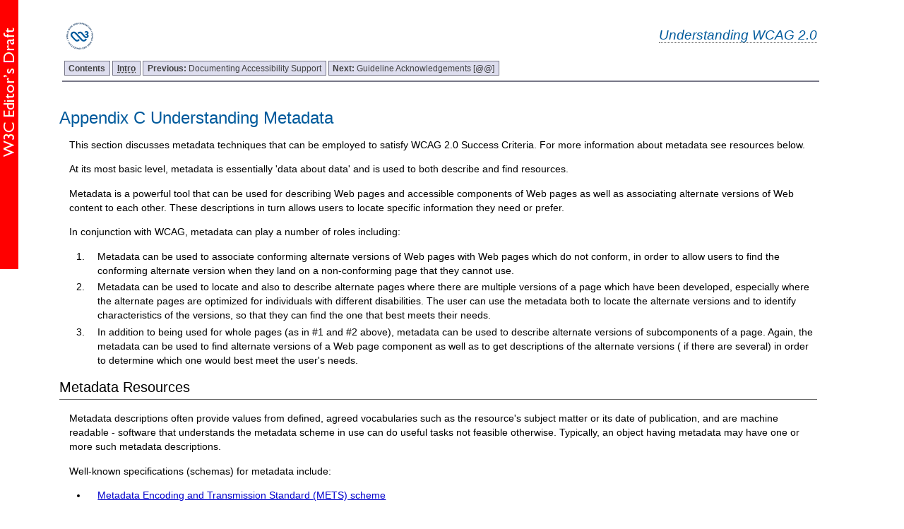

--- FILE ---
content_type: text/html; charset=utf-8
request_url: https://www.w3.org/WAI/GL/2016/WD-UNDERSTANDING-WCAG20-20160223/appendixC.html
body_size: 2216
content:
<?xml version="1.0" encoding="UTF-8"?>
<!DOCTYPE html
  PUBLIC "-//W3C//DTD XHTML 1.0 Transitional//EN" "http://www.w3.org/TR/xhtml1/DTD/xhtml1-transitional.dtd">
<html xmlns="http://www.w3.org/1999/xhtml" lang="en-US" xml:lang="en-US"><head><title>Understanding Metadata  | Understanding WCAG 2.0
  				</title><link rel="canonical" href="https://www.w3.org/WAI/GL/UNDERSTANDING-WCAG20/appendixC.html" /><link media="print" type="text/css" rel="stylesheet" href="print.css"/><link rel="stylesheet" type="text/css" href="additional.css"/><link rel="stylesheet" type="text/css" href="https://www.w3.org/StyleSheets/TR/W3C-ED" /><link rel="stylesheet" type="text/css" href="slicenav.css"/></head><body class="slices"><div id="masthead"><p class="logo"><a href="https://www.w3.org/"><img width="72" height="48" alt="W3C" src="https://www.w3.org/Icons/w3c_home" /></a></p><p class="collectiontitle"><a href="Overview.html">Understanding WCAG 2.0</a></p></div><div id="skipnav"><p class="skipnav"><a href="#maincontent">Skip to Content (Press Enter)</a></p></div><div class="mainbody"><a name="top"> </a><!-- TOP NAVIGATION BAR --><ul id="navigation"><li><strong><a href="Overview.html#contents" title="Table of Contents">Contents</a></strong></li><li><strong><a href="intro.html" title="Introduction to Understanding WCAG 2.0"><abbr title="Introduction">Intro</abbr></a></strong></li><li><a title="Understanding  Documenting Accessibility Support" href="appendixB.html"><strong>Previous: </strong> Documenting Accessibility Support</a></li><li><a title="Understanding Guideline  Acknowledgements [@@]" href="appendixD.html"><strong>Next: </strong>Guideline  Acknowledgements [@@]</a></li></ul><div class="div1">
<div class="skiptarget"><a id="maincontent">-</a></div><h1 class="normal"><a name="understanding-metadata" id="understanding-metadata"> </a>Appendix C Understanding Metadata</h1><p>This section discusses metadata techniques that can be employed to  satisfy WCAG 2.0 Success Criteria. For more information about metadata  see resources below. </p><p>At its most basic level, metadata is essentially 'data about data' and is used to both describe and find resources. </p><p>Metadata is a powerful tool that can be used for describing Web  pages and accessible components of Web pages as well as associating  alternate versions of Web content to each other. These descriptions in  turn allows users to locate specific information they need or prefer. </p><p>In conjunction with WCAG, metadata can play a number of roles including: </p><ol class="enumar"><li><p> Metadata can be used to associate conforming alternate  versions of Web pages with Web pages which do not conform, in order to  allow users to find the conforming alternate version when they land on  a non-conforming page that they cannot use. </p></li><li><p> Metadata can be used to locate and also to describe  alternate pages where there are multiple versions of a page which have  been developed, especially where the alternate pages are optimized for  individuals with different disabilities. The user can use the metadata  both to locate the alternate versions and to identify characteristics  of the versions, so that they can find the one that best meets their  needs. </p></li><li><p>In addition to being used for whole pages (as in #1 and #2  above), metadata can be used to describe alternate versions of  subcomponents of a page. Again, the metadata can be used to find  alternate versions of a Web page component as well as to get  descriptions of the alternate versions ( if there are several) in order  to determine which one would best meet the user's needs. </p></li></ol> <h2 class="section"><a name="understanding-metadata-resources" id="understanding-metadata-resources"> </a>Metadata Resources</h2><p>Metadata descriptions often provide values from defined, agreed  vocabularies such as the resource's subject matter or its date of  publication, and are machine readable - software that understands the  metadata scheme in use can do useful tasks not feasible otherwise.  Typically, an object having metadata may have one or more such metadata  descriptions. </p><p>Well-known specifications (schemas) for metadata include: </p><ul><li><p>
							<a href="http://www.loc.gov/standards/mets/">Metadata Encoding and Transmission Standard (METS) scheme</a>
						</p></li><li><p>
							<a href="http://dublincore.org">Dublin Core Metadata Initiative (DCMI) terms for cross-disciplinary resources</a>
						</p></li><li><p>
							<a href="http://www.ieee.org/index.html">IEEE Standards</a>
						</p></li></ul><p>There are some tools available to provide resource descriptions, or  they can be provided manually. The more easily the metadata can be  created and collected at point of creation of a resource or at point of  publication, the more efficient the process and the more likely it is  to take place. </p><p>Some examples include: </p><ul><li><p>
							<a href="http://www.ukoln.ac.uk/metadata/dcdot/">DC-dot</a>
						</p></li></ul><p>Accessibility metadata implementations include: </p><ul><li><p>
							<a href="http://barrierfree.ca/tile/">The Inclusive Learning Exchange (TILE)</a>
						</p></li></ul><hr class="divider"/></div><!-- BOTTOM NAVIGATION BAR --><ul id="navigationbottom"><li><strong><a href="#top">Top</a></strong></li><li><strong><a href="Overview.html#contents" title="Table of Contents">Contents</a></strong></li><li><strong><a href="intro.html" title="Introduction to Understanding WCAG 2.0"><abbr title="Introduction">Intro</abbr></a></strong></li><li><a title="Understanding  Documenting Accessibility Support" href="appendixB.html"><strong>Previous: </strong> Documenting Accessibility Support</a></li><li><a title="Understanding Guideline  Acknowledgements [@@]" href="appendixD.html"><strong>Next: </strong>Guideline  Acknowledgements [@@]</a></li></ul></div><div class="footer"><p class="copyright">This Web page is part of <a href="Overview.html">Understanding WCAG 2.0: A guide to understanding and implementing WCAG 2.0</a> (see the <a href="https://www.w3.org/WAI/GL/UNDERSTANDING-WCAG20/appendixC.html">latest version of this document</a>). The entire document is also available as a <a href="complete.html">single HTML file</a>. See the <a href="https://www.w3.org/WAI/intro/wcag20">The WCAG 2.0 Documents</a> for an explanation of how this document fits in with other Web Content Accessibility Guidelines (WCAG) 2.0 documents. To send public comments, please follow the <a href="https://www.w3.org/WAI/WCAG20/comments/">Instructions for Commenting on WCAG 2.0 Documents</a>.
 </p><p class="copyright"><a href="https://www.w3.org/Consortium/Legal/ipr-notice#Copyright">Copyright</a> © 2016 <a href="https://www.w3.org/"><acronym title="World Wide Web Consortium">W3C</acronym></a><sup>®</sup> (<a href="http://www.csail.mit.edu/"><acronym title="Massachusetts Institute of Technology">MIT</acronym></a>, <a href="http://www.ercim.eu/"><acronym title="European Research Consortium for Informatics and Mathematics">ERCIM</acronym></a>, <a href="http://www.keio.ac.jp/">Keio</a>, <a href="http://ev.buaa.edu.cn/">Beihang</a>). W3C <a href="https://www.w3.org/Consortium/Legal/ipr-notice#Legal_Disclaimer">liability</a>, <a href="https://www.w3.org/Consortium/Legal/ipr-notice#W3C_Trademarks">trademark</a> and <a href="https://www.w3.org/Consortium/Legal/copyright-documents">document use</a> rules apply.</p></div></body></html>